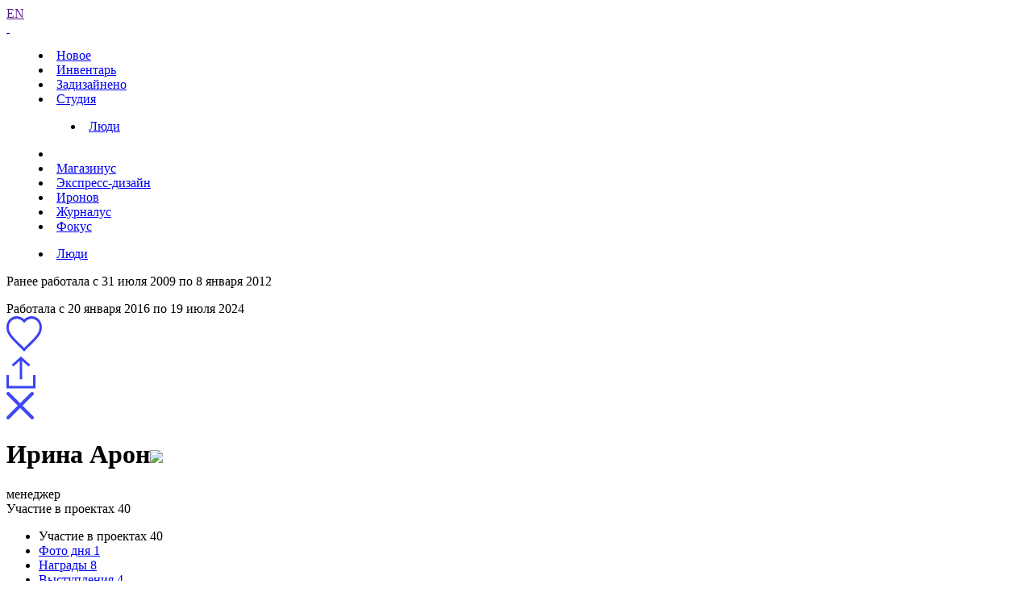

--- FILE ---
content_type: text/html; charset=UTF-8
request_url: https://www.artlebedev.ru/aron/
body_size: 4956
content:
<!DOCTYPE html>
<!-- Copyright (c) Art. Lebedev Studio | http://www.artlebedev.ru/ -->
<html lang="RU" class="lang-ru no-js worker-with-photo">
<head>
<title>Ирина Арон</title>
<meta charset="utf-8" />
<meta name="viewport" content="width=device-width, initial-scale=1.0" />
<meta http-equiv="X-UA-Compatible" content="IE=edge" />
<meta name="theme-color" content="#4149f2">
<meta property="og:title" content="Ирина Арон" />
<meta name="twitter:title" content="Ирина Арон" />
<meta name="title" content="Ирина Арон">
<meta property="og:description" content="менеджер" />
<meta name="description" content="менеджер" />
<meta property="og:image" content="https://img.artlebedev.ru/people/i/aron_3830_630.jpg" />
<meta name="twitter:image" content="https://img.artlebedev.ru/people/i/aron_3830_630.jpg" />
<meta name="twitter:card" content="summary_large_image" />
<link rel="mask-icon" href="https://img.artlebedev.ru/icons/pin-safari.svg" color="#ed462f" />
<link rel="shortcut icon" href="https://img.artlebedev.ru/icons/favicon-set.ico" />
<link rel="alternate" type="application/rss+xml" title="RSS" href="https://www.artlebedev.ru/news.rdf" />
<link rel="apple-touch-icon" href="https://img.artlebedev.ru/icons/touch-icon-iphone.png" />
<link rel="apple-touch-icon" sizes="76x76" href="https://img.artlebedev.ru/icons/touch-icon-ipad.png" />
<link rel="apple-touch-icon" sizes="120x120" href="https://img.artlebedev.ru/icons/touch-icon-iphone-retina.png" />
<link rel="apple-touch-icon" sizes="152x152" href="https://img.artlebedev.ru/icons/touch-icon-ipad-retina.png" />
<link rel="image_src" href="https://img.artlebedev.ru/people/i/aron_3830_630.jpg" />
<link rel="stylesheet" type="text/css" href="https://img.artlebedev.ru/svalka/header-2016/v2/rev_1762442726/main.min.css" />
<link rel="stylesheet" type="text/css" crossorigin="" href="https://login.artlebedev.ru/assets/index.css" />
<script src="https://img.artlebedev.ru/svalka/header-2016/v2/rev_1762442726/main.min.js"></script>
<script src="https://img.artlebedev.ru/svalka/header-2016/v2/src/vue-resource.min.js"></script>
<script type="module" crossorigin="" src="https://login.artlebedev.ru/assets/index.js"></script>
<script src="/people/people.js?1570814059"></script>
</head>
<body class="people-page als-login-black header-2021-black main-menu-absolute header-2021 with-submenu">
<div class="als-body-wrap">
<div class="als-header-2021-padding"></div>
<div class="als-header-wrap-2021-outer"><div class="als-header-wrap-2021" id="als-header-wrap-2021">
<div class="als-header-wrap-2021-inner">
<div class="als-header-2021-mobile-trigger"></div>
<div class="als-header-2021-logo-container">
<div class="als-header-2023-logo" data-lang="RU"><a href="/"></a></div>
</div>
<div class="als-header-2021-buttons">
<a class="als-header-2021-nav-item-lang als-header-2021-nav-item" href="">EN</a>
<div class="als-header-2021-buttons-right">
<div class="site-als-login-button"><div id="als-login-button"></div></div><a href="/search/" class="als-header-2021-nav-item als-header-2021-buttons-search" data-toggle="als-search">&nbsp;</a>
</div>
</div>
<div class="als-header-2021-bottom">
<div class="als-header-2021-nav"><div class="als-header-2021-nav-scroll-container"><div class="als-header-2021-nav-container"><div class="als-header-2021-nav-wrapper">
<menu class="clearfix with-padding"><li><a class="als-header-2021-nav-item" href="/">Новое</a></li><li><a class="als-header-2021-nav-item" href="/tools/">Инвентарь</a></li><li><a id="menu-works" class="als-header-2021-nav-item" href="/everything/">Задизайнено</a></li><li class="active"><a class="als-header-2021-nav-item" href="/studio/">Студия</a><menu class="main-menu-submenu-2021"><li><a class="als-header-2021-nav-item" href="/people/list/">Люди</a></li></menu></li><li><div class="divider"></div></li><li><a class="als-header-2021-nav-item" href="https://store.artlebedev.ru/">Магазинус</a></li><li><a class="als-header-2021-nav-item" href="/express-design/"><nobr>Экспресс-дизайн</nobr></a></li><li><a class="als-header-2021-nav-item" href="https://ironov.artlebedev.ru/?utm_source=studio&utm_medium=main&utm_campaign=menu">Иронов</a></li><li><a class="als-header-2021-nav-item" href="https://zhurnalus.artlebedev.ru">Журналус</a></li><li><a class="als-header-2021-nav-item" href="https://fokus.artlebedev.ru/">Фокус</a></li></menu>
</div></div></div></div>
</div>
<div class="submenu-tablet-2021-wrapper"><menu class="submenu-tablet-2021">
<li><a href="/people/list/">Люди</a></li>
</menu></div>
</div>
</div></div>
<script>alsHeader2021.init()</script>
<div class="als-content-wrap" data-als-search="wrapper">
<div class="als-grid als-grid-main" id="als-grid-main" data-setting='{"handler":"/people/people_ajax.html?main_type=1"}'>
<div class="als-grid-title" data-params='{"worker":"aron"}'>
<div id="postfolio-state">
<div class="state-desktop" data-state="desktop"></div>
<div class="state-tablet" data-state="tablet"></div>
<div class="state-mobile" data-state="mobile"></div>
</div>
<div class="work-dates color-white goodbye">
<p>Ранее работала с&nbsp;31&nbsp;июля 2009 по&nbsp;8&nbsp;января 2012</p>
<span>
Работала
с 20 января 2016 по 19 июля 2024
</span>
</div>
<div class="als-s-buttons" id="als-s-buttons" data-type="people">
<div class="als-s-buttons-fav-item-wrapper"><div class="als-s-buttons-item" id="anons-als-fav"><div class="als-s-buttons-fav"><svg class="svg" width="46px" height="46px" viewBox="0 0 44 44" version="1.1" xmlns="http://www.w3.org/2000/svg" xmlns:xlink="http://www.w3.org/1999/xlink"><g id="Page-1" stroke="none" stroke-width="1" fill="none" fill-rule="evenodd"><path d="M22.8426858,35.7353452 C35.7198712,23.6436644 39.2,19.1491976 39.2,13.0052358 C39.2,7.43664651 35.1380683,3.12499299 29.82,3.12499299 C26.8961569,3.12499299 23.941824,4.5918135 22.0459671,6.97011807 L21,8.28225732 L19.9540329,6.97011807 C18.058176,4.5918135 15.1038431,3.12499299 12.18,3.12499299 C6.86193166,3.12499299 2.8,7.43664651 2.8,13.0052358 C2.8,19.1491976 6.28012883,23.6436644 19.2208287,35.798769 L21.0006472,37.6880083 L22.8426858,35.7353452 Z M29.82,0 C36.6539317,0 42,5.67473712 42,13.0052358 C42,20.5162761 38.271264,25.3318106 24.7088287,38.0631577 L21,42 L20.0351713,40.975855 L17.3546858,38.1265815 C3.72873603,25.3318106 0,20.5162761 0,13.0052358 C0,5.67473712 5.34606834,0 12.18,0 C15.4000259,0 18.6176395,1.38271036 21,3.73108136 C23.3823605,1.38271036 26.5999741,0 29.82,0 Z" id="Path" fill="#3B43F0" data-header-color="fill" fill-rule="nonzero"></path></g></svg><div class="als-s-buttons-fav-cnt" data-header-color="" data-fav-cnt="1"></div></div><div class="als-s-buttons-fav-fav"><div class="als-s-buttons-fav-cnt" data-fav-cnt="1"></div></div></div></div>
<div class="als-s-buttons-item als-s-buttons-item-share">
<div class="als-s-buttons-item-share-before"><svg class="svg" width="36px" height="40px" viewBox="0 0 36 40" version="1.1" xmlns="http://www.w3.org/2000/svg" xmlns:xlink="http://www.w3.org/1999/xlink"><g id="Page-1" stroke="none" stroke-width="1" fill="none" fill-rule="evenodd"><path d="M19.4995525,5.34777568 L19.4995525,28.2546336 L16.4997966,28.2546336 L16.4997966,5.34575052 L8.49585441,12.4603658 L6.50292507,10.2183203 L17.9985354,3.05533376e-13 L29.4941457,10.2183203 L27.5012163,12.4603658 L19.4995525,5.34777568 Z M33.0002441,23.0050604 L36,23.0050604 L36,39.5239019 L-4.76063633e-13,39.5239019 L-4.76063633e-13,23.0050604 L2.99975589,23.0050604 L2.99975589,36.4837778 L33.0002441,36.4837778 L33.0002441,23.0050604 Z" id="Combined-Shape" fill="#3B43F0" data-header-color="fill" fill-rule="nonzero"></path></g></svg></div>
<div class="als-sharer direction-left">
<div class="als-share-circle share-circle-hidden direction-left" data-social='[{"icon": "fb", "url": "https://www.facebook.com/sharer/sharer.php?u=%url%"},{"icon": "vk", "url": "https://vk.com/share.php?url=%url%"},{"icon": "tg", "url": "https://t.me/share/url?url=%url%"},{"icon": "twitter", "url": "https://twitter.com/intent/tweet?url=%url%&text=%title%"}]'>
<div class="share-circle__trigger"></div>
<div class="share-circle__svg-container"></div>
</div>
</div>
<div class="als-s-buttons-item-share-after"><svg class="svg" version="1.1" id="Layer_1" xmlns="http://www.w3.org/2000/svg" xmlns:xlink="http://www.w3.org/1999/xlink" x="0px" y="0px" width="34px" height="34px" viewBox="0 0 34 34" enable-background="new 0 0 34 34" xml:space="preserve"><g id="Page-1"><path id="Combined-Shape" fill="#4149F2" data-header-color="fill" d="M17,14L30.4,0.6c0.8-0.8,2.2-0.8,3,0s0.8,2.2,0,3L20,17l13.4,13.4c0.8,0.8,0.8,2.2,0,3 s-2.2,0.8-3,0L17,20L3.6,33.4c-0.8,0.8-2.2,0.8-3,0s-0.8-2.2,0-3L14,17L0.6,3.6c-0.8-0.8-0.8-2.2,0-3s2.2-0.8,3,0L17,14z"/></g></svg></div>
</div>
</div>
<div class="worker-page-top worker-page-top-prepare worker-page-top-white worker-page-top-with-cover no_visited">
<div style="background-image:url(https://img.artlebedev.ru/everything_files/images/3830/ARON.jpg)" class="photo"></div>
<div class="worker-page-top-container">
<div class="text-content">
<h1>Ирина Арон<a href="/people/list/#countries-ru" class="no-border"><img src="/people/list/flag/ru.png" class="country-flag" /></a></h1>
<div class="sub-title sub-title-strike">менеджер</div>
<div class="expand-title-container">
<div class="expand-title" data-als-grid="active-title">Участие в проектах <span>40</span></div>
<ul class="als-grid-title-ul">
<li class="first-worker-menu active" data-params='{"category":"portfolio"}' data-href="/aron/">Участие в проектах <span>40</span></li>
<li class=""><a href="/aron/photo/" data-params='{"category":"photo"}'>Фото дня <span>1</span></a></li>
<li class=""><a href="/aron/awards/" data-params='{"category":"awards"}'>Награды <span>8</span></a></li>
<li class=""><a href="/aron/events/" data-params='{"category":"events"}'>Выступления <span>4</span></a></li>
<li class=""><a href="/aron/activities/" data-params='{"category":"activities"}'>Мероприятия <span>4</span></a></li>
</ul>
</div>
</div>
</div>
</div>
</div>
<div class="als-grid-container">
<div class="als-grid-grid" data-total="1" data-not-autoload="true">
<div class="als-grid-item" data-id="portfolio">
<div data-meta-title="Ирина Арон"></div>
<style>
</style>
<!--als-portfolio-v3-->
<div id="als-portfolio-v3">
<div class="p-v3-global-container p-v3-t-transition-container" ref="transition_container">
<transition name="p-v3-t" v-on:enter="main_enter" v-on:before-leave="main_beforeLeave" v-on:after-enter="main_afterEnter">
<router-view :key="$route.params.main_tag_web_name"></router-view>
</transition>
</div>
</div>
<script>alsPortfolioV3.init({
notHideEd: true,
domId: 'als-portfolio-v3',
basePath: '/'
})</script>
<!--/als-portfolio-v3-->
</div>
</div>
</div>
</div>
</div>
<div class="als-footer-wrap" data-als-search="footer">
<footer class="main-footer als-footer-wrap">
<div class="likes no_print">
<link rel="stylesheet" type="text/css" href="https://img.artlebedev.ru/svalka/header-2016/v2/modules/sh/sh-v2.css" />
<div id="sh-likes"></div>
<script src="https://img.artlebedev.ru/svalka/header-2016/v2/modules/sh/sh-with-code-v2.min.js" async></script>
</div>
<div class="als-footer-v2">
© 1995–2025 <a href="/">Студия Артемия Лебедева</a><br />
<div class="als-footer-v2-links">
<a href="mailto:mailbox@artlebedev.ru">mailbox@artlebedev.ru</a>, <a href="/studio/location/">адреса и телефоны</a>
</div>
</div>
</footer>
</div>
</div>
<script src="https://metricus.artlebedev.ru/init.js" async></script>
<noscript><img src="//metricus.artlebedev.ru/dot.gif" style="position:absolute; left:-9999px;" alt="" /></noscript>
<script>
(function(){
window.ldfdr = window.ldfdr || {};
(function(d, s, ss, fs){
fs = d.getElementsByTagName(s)[0];
function ce(src){
var cs = d.createElement(s);
cs.src = src;
setTimeout(function(){fs.parentNode.insertBefore(cs,fs)}, 1);
}
ce(ss);
})(document, 'script', 'https://sc.lfeeder.com/lftracker_v1_DzLR5a59BWnaBoQ2.js');
})();
</script>
<script> (function(){ window.ldfdr = window.ldfdr || {}; (function(d, s, ss, fs){ fs = d.getElementsByTagName(s)[0]; function ce(src){ var cs = d.createElement(s); cs.src = src; setTimeout(function(){fs.parentNode.insertBefore(cs,fs)}, 1); } ce(ss); })(document, 'script', 'https://sc.lfeeder.com/lftracker_v1_kn9Eq4RDm3K8RlvP.js'); })(); </script>
<!-- Google Tag Manager -->
<script>(function(w,d,s,l,i){w[l]=w[l]||[];w[l].push({'gtm.start':
new Date().getTime(),event:'gtm.js'});var f=d.getElementsByTagName(s)[0],
j=d.createElement(s),dl=l!='dataLayer'?'&l='+l:'';j.async=true;j.src=
'https://www.googletagmanager.com/gtm.js?id='+i+dl;f.parentNode.insertBefore(j,f);
})(window,document,'script','dataLayer','GTM-PB9DFL3');</script>
<!-- End Google Tag Manager -->
<!-- Google Tag Manager (noscript) -->
<noscript><iframe src="https://www.googletagmanager.com/ns.html?id=GTM-PB9DFL3"
height="0" width="0" style="display:none;visibility:hidden"></iframe></noscript>
<!-- End Google Tag Manager (noscript) -->
<div class="als-expressform-open" id="als-expressform-open">
<div class="als-expressform-open-bg"></div>
<div class="als-expressform-open-text">Заказать дизайн...</div>
</div>
<div id="als-login-forms"></div>
</body>
</html>


--- FILE ---
content_type: application/javascript
request_url: https://metricus.artlebedev.ru/init.js
body_size: 471
content:
(function (d, w, i) {
function addS () {
var n = d.getElementsByTagName("script")[0],
s = d.createElement("script"),
f = function () {
n.parentNode.insertBefore(s, n);
};
s.type = "text/javascript";
s.async = true;
s.src = (d.location.protocol == "https:" ? "https:" : "http:") + "//metricus.artlebedev.ru/watch.js?";
if (i && i.width) {
s.src += '&w=' + i.width + '&h=' + i.height;
}
s.src += '&t=' + encodeURIComponent(document.title.toString());
s.src += '&r_u=' + encodeURIComponent(document.location.toString());
if (w.opera == "[object Opera]") {
d.addEventListener("DOMContentLoaded", f, false);
} else { f(); }
}
addS();
var ll = document.location.toString();
setInterval(function () {
var cll = document.location.toString();
if (cll != ll){
ll = cll;
setTimeout(function () {
addS();
}, 1000);
}
}, 1000);
})(document, window, screen);